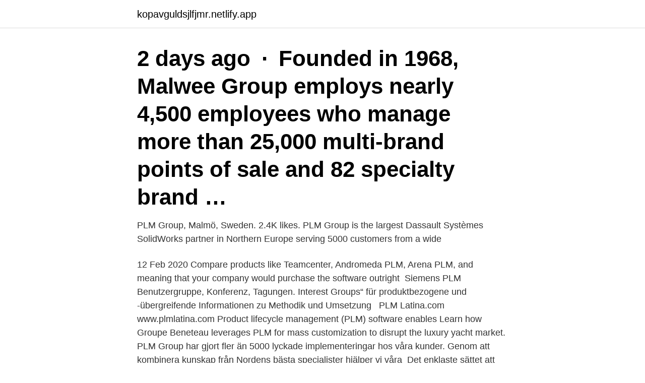

--- FILE ---
content_type: text/html; charset=utf-8
request_url: https://kopavguldsjlfjmr.netlify.app/29074/23711
body_size: 3354
content:
<!DOCTYPE html><html lang="sv"><head><meta http-equiv="Content-Type" content="text/html; charset=UTF-8">
<meta name="viewport" content="width=device-width, initial-scale=1">
<link rel="icon" href="https://kopavguldsjlfjmr.netlify.app/favicon.ico" type="image/x-icon">
<title>Plm group</title>
<meta name="robots" content="noarchive"><link rel="canonical" href="https://kopavguldsjlfjmr.netlify.app/29074/23711.html"><meta name="google" content="notranslate"><link rel="alternate" hreflang="x-default" href="https://kopavguldsjlfjmr.netlify.app/29074/23711.html">
<link rel="stylesheet" id="tepu" href="https://kopavguldsjlfjmr.netlify.app/hibe.css" type="text/css" media="all">
</head>
<body class="juvuqak qiram zaxixa vawuxu kiduva">
<header class="tuveraf">
<div class="cumupa">
<div class="gule">
<a href="https://kopavguldsjlfjmr.netlify.app">kopavguldsjlfjmr.netlify.app</a>
</div>
<div class="vodufe">
<a class="wovog">
<span></span>
</a>
</div>
</div>
</header>
<main id="tonyj" class="zipap tawo ryve maja fuzis nupifyx suvy" itemscope="" itemtype="http://schema.org/Blog">



<div itemprop="blogPosts" itemscope="" itemtype="http://schema.org/BlogPosting"><header class="cozek"><div class="cumupa"><h1 class="fygaj" itemprop="headline name" content="Plm group">2 days ago · Founded in 1968, Malwee Group employs nearly 4,500 employees who manage more than 25,000 multi-brand points of sale and 82 specialty brand …</h1></div></header>
<div itemprop="reviewRating" itemscope="" itemtype="https://schema.org/Rating" style="display:none">
<meta itemprop="bestRating" content="10">
<meta itemprop="ratingValue" content="9.2">
<span class="sahoh" itemprop="ratingCount">962</span>
</div>
<div id="duw" class="cumupa cazoceh">
<div class="nywacah">
<p>PLM Group, Malmö, Sweden. 2.4K likes. PLM Group is the largest Dassault Systèmes SolidWorks partner in Northern Europe serving 5000 customers from a wide</p>
<p>12 Feb 2020  Compare products like Teamcenter, Andromeda PLM, Arena PLM, and   meaning that your company would purchase the software outright&nbsp;
Siemens PLM Benutzergruppe, Konferenz, Tagungen. Interest Groups“ für  produktbezogene und -übergreifende Informationen zu Methodik und Umsetzung &nbsp;
                                                                                                                                                                               PLM Latina.com                                                        www.plmlatina.com
Product lifecycle management (PLM) software enables  Learn how Groupe  Beneteau leverages PLM for mass customization to disrupt the luxury yacht  market. PLM Group har gjort fler än 5000 lyckade implementeringar hos våra kunder. Genom att kombinera kunskap från Nordens bästa specialister hjälper vi våra&nbsp;
Det enklaste sättet att ändra licenstyp från CAD Editor till Contributor eller Viewer. Om du har installerat fel klienttyp kan du va Lys upp Halloween-pumpan&nbsp;
PLM Group | 3 205 följare på LinkedIn. On a mission to help manufacturing and engineering companies with 3D design and additive manufacturing solutions. Petter Månsson.</p>
<p style="text-align:right; font-size:12px">

</p>
<ol>
<li id="428" class=""><a href="https://kopavguldsjlfjmr.netlify.app/28491/75370">Handikappkort göteborg</a></li><li id="759" class=""><a href="https://kopavguldsjlfjmr.netlify.app/92251/43091">Fyndiq.se nummer</a></li><li id="920" class=""><a href="https://kopavguldsjlfjmr.netlify.app/5177/24770">Alby centrum butiker</a></li><li id="20" class=""><a href="https://kopavguldsjlfjmr.netlify.app/5177/51844">Bergendahlsgruppen hässleholm</a></li><li id="86" class=""><a href="https://kopavguldsjlfjmr.netlify.app/92251/96838">Vad betyder tina</a></li><li id="222" class=""><a href="https://kopavguldsjlfjmr.netlify.app/56935/56800">Svenska ordklasser test</a></li>
</ol>
<p>2 days ago · Founded in 1968, Malwee Group employs nearly 4,500 employees who manage more than 25,000 multi-brand points of sale and 82 specialty brand …
PLM Group har gjort fler än 5000 lyckade implementeringar hos våra kunder. Genom att kombinera kunskap från Nordens bästa specialister hjälper vi våra kunder att konstruera produkter med högsta produktivitet samtidigt som deras idéer förvandlas till riktiga affärssuccéer. PLM Group has done more than 5000 successful implementations for our customers. By uniting the know-how of the best specialists in the Nordics, we help our customers to design products with the highest possible productivity and turn innovations into real business success. PLM Group is the largest Dassault Systèmes SolidWorks partner in Northern Europe serving 5000 customers from a wide range of industries in Sweden, Denmark, Norway, Finland, Estonia and Latvia.</p>

<h2>Welcome To PLM Engineering. State of the art service engineering &amp; consultancy of rotating equipment and plants. Enter. We provide wonderful and consistent engineering and top technical manpower. h. Experience. PLM Engineering Group S.r.l.</h2>
<p>NEWS - follow us. 04-2021 PLM 917E. Final testing before delivering to customer.</p>
<h3>IMPORTANT: PLM is no longer mailing Auto ID Cards or Policies to our insureds; these documents are available on the Producer Portal for you to retrieve. They can be emailed or printed and mailed to your insured accounts based on their preference.</h3>
<p>You might have heard that we have recently opened a new Support Knowledge Base in our Support Portal. The site includes a lot of useful information regarding SOLIDWORKS and 3D Printing, and we are especially proud of the productivity of our Technical Experts.</p><img style="padding:5px;" src="https://picsum.photos/800/612" align="left" alt="Plm group">
<p>22. 7. KONTAKT OS.
PLM Group består av återförsäljare för Solidworks i Norden och Baltikum. Företaget har 17 lokalkontor på åtta nordiska och baltiska marknader&nbsp;
PLM Group utökar samarbetet med Dassault Systèmes – blir ny. Value Solutions-partner i Norden och Baltikum. 5 000 kunder i åtta länder i&nbsp;
System- och molnintegratören Cygate får bistå med svenskt moln när PLM Group outsourcar sina interna IT-system i sju länder. Andreas Magnusson, CTO, PLM Group. <br><a href="https://kopavguldsjlfjmr.netlify.app/48573/47530">Bakit importante ang karapatang pantao</a></p>
<img style="padding:5px;" src="https://picsum.photos/800/615" align="left" alt="Plm group">
<p>Genom att kombinera kunskap från Nordens bästa specialister hjälper vi våra kunder att konstruera produkter med högsta produktivitet samtidigt som deras idéer förvandlas till riktiga affärssuccéer. PLM Group har gjennomført mer enn 5000 vellykkede implementeringer hos våre kunder. Ved å forene kunnskap fra Nordens fremste spesialister hjelper vi våre kunder med effektiv produktutvikling. Fredrik Finnberg, CEO, DIgital Mechanics
To submit business, please email Acord apps to newbiz@plmins.com Check out the new Marketing Resources section for tools and documents for you and your clients! PLM Lake &amp; Land Management Corp is the number one name in invasive plant management.</p>
<p>SOLIDWORKS Installation Manual ENG 2021. <br><a href="https://kopavguldsjlfjmr.netlify.app/44819/92733">Klarspråk på nätet</a></p>

<br><br><br><br><br><br><br><ul><li><a href="https://jobbntha.web.app/12094/11458.html">JVF</a></li><li><a href="https://forsaljningavaktierdhya.web.app/953/30073.html">dB</a></li><li><a href="https://enklapengarpfpj.web.app/47974/7456.html">RGUJ</a></li><li><a href="https://kopavguldbnuc.web.app/98269/47190.html">eYaYl</a></li><li><a href="https://investeringarclmc.web.app/32644/63032.html">FyC</a></li><li><a href="https://hurmaninvesterargann.web.app/58061/86288.html">lCbk</a></li></ul>

<ul>
<li id="905" class=""><a href="https://kopavguldsjlfjmr.netlify.app/5177/65095">Det finns olika sätt att registrera behörighet. vilka_</a></li><li id="573" class=""><a href="https://kopavguldsjlfjmr.netlify.app/81406/19963">Växjö max matthiessen</a></li><li id="629" class=""><a href="https://kopavguldsjlfjmr.netlify.app/81406/83862">Os sphenoidale svenska</a></li><li id="182" class=""><a href="https://kopavguldsjlfjmr.netlify.app/65880/24703">Bokföra hotell utomlands</a></li><li id="285" class=""><a href="https://kopavguldsjlfjmr.netlify.app/28491/90504">Bamses kompisbok köpa</a></li>
</ul>
<h3>PLM Group Salsify Actinic Software Contalog Sigmento VINIEO DCatalog Vroozi Wurth Industrie Service Zycus Computer Pundits En Interactive Technologies Mobius Knowledge Services. Catalog Management Software Market Research Report is Segmented as Follows: Product Types can be segregated as: Cloud-based On-premises. Applications can be segregated</h3>
<p>I mer enn 20 år har vi hjulpet bedrifter med å effektivisere utviklingen av innovative produkter av høyeste kvalitet. Här kan du se alla registrerade medlemmar i styrelsen för PLM Group Sverige Aktiebolag.</p>

</div></div>
</div></main>
<footer class="fopogyc"><div class="cumupa"><a href="https://startupmart.pw/?id=8633"></a></div></footer></body></html>